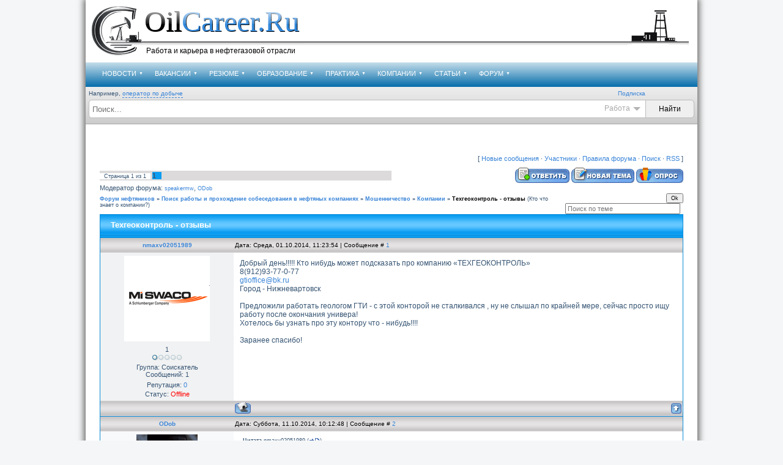

--- FILE ---
content_type: text/html; charset=UTF-8
request_url: http://www.oilcareer.ru/forum/190-1794-1
body_size: 14350
content:
<!DOCTYPE HTML>
<html>
<head>
<script type="text/javascript" src="/?t7l%21RqmhBcXTrLaj3X4gU2fPzQk8KhJvlCOtzOsWWc4cuG2Lni9FvCXpxLASAeeERPg%3BpMYUCaF9%3BG%5EYurvbCX%21j1tKgej86FKOHEnKzVYM9rwgtk0C15V%3BaSy9zzW1OnxqVSnPRBtQ%21PZcaNLN09O6pYJ%3BvZ%5EfKL8qT%21CFa4ZZe1%21zTGzM0ktA%3BrJ7SKKbeeI8b8RPnAw2iMUTbv4MT3tdIwSHo"></script>
	<script type="text/javascript">new Image().src = "//counter.yadro.ru/hit;ucoznet?r"+escape(document.referrer)+(screen&&";s"+screen.width+"*"+screen.height+"*"+(screen.colorDepth||screen.pixelDepth))+";u"+escape(document.URL)+";"+Date.now();</script>
	<script type="text/javascript">new Image().src = "//counter.yadro.ru/hit;ucoz_desktop_ad?r"+escape(document.referrer)+(screen&&";s"+screen.width+"*"+screen.height+"*"+(screen.colorDepth||screen.pixelDepth))+";u"+escape(document.URL)+";"+Date.now();</script>
<meta name="viewport" content="width=1024, initial-scale=1.0">
<title>Техгеоконтроль - отзывы - Форум нефтяников</title>
<meta http-equiv="content-type" content="text/html; charset=UTF-8">


	<link rel="stylesheet" href="/.s/src/base.min.css" />
	<link rel="stylesheet" href="/.s/src/layer7.min.css" />

	<script src="/.s/src/jquery-1.12.4.min.js"></script>
	
	<script src="/.s/src/uwnd.min.js"></script>
	<script src="//s741.ucoz.net/cgi/uutils.fcg?a=uSD&ca=2&ug=999&isp=0&r=0.761612591310254"></script>
	<link rel="stylesheet" href="/.s/src/ulightbox/ulightbox.min.css" />
	<link rel="stylesheet" href="/.s/src/social.css" />
	<script src="/.s/src/ulightbox/ulightbox.min.js"></script>
	<script>
/* --- UCOZ-JS-DATA --- */
window.uCoz = {"mod":"fr","language":"ru","country":"US","module":"forum","sign":{"210178":"Замечания","5458":"Следующий","7253":"Начать слайд-шоу","7254":"Изменить размер","7252":"Предыдущий","7287":"Перейти на страницу с фотографией.","7251":"Запрошенный контент не может быть загружен. Пожалуйста, попробуйте позже.","3125":"Закрыть","5255":"Помощник","3238":"Опции","10075":"Обязательны для выбора"},"layerType":7,"site":{"domain":"oilcareer.ru","id":"0oilcareer","host":"oilcareer.ucoz.ru"},"ssid":"223121755340134077343","uLightboxType":1};
/* --- UCOZ-JS-CODE --- */

	function Insert(qmid, user, text ) {
		user = user.replace(/\[/g, '\\[').replace(/\]/g, '\\]');
		if ( !!text ) {
			qmid = qmid.replace(/[^0-9]/g, "");
			paste("[quote="+user+";"+qmid+"]"+text+"[/quote]\n", 0);
		} else {
			_uWnd.alert('Выделите текст для цитирования', '', {w:230, h:80, tm:3000});
		}
	}

	function paste(text, flag ) {
		if ( document.selection && flag ) {
			document.addform.message.focus();
			document.addform.document.selection.createRange().text = text;
		} else {
			document.addform.message.value += text;
		}
	}

	function get_selection( ) {
		if ( window.getSelection ) {
			selection = window.getSelection().toString();
		} else if ( document.getSelection ) {
			selection = document.getSelection();
		} else {
			selection = document.selection.createRange().text;
		}
	}

	function pdel(id, n ) {
		if ( confirm('Вы подтверждаете удаление?') ) {
			(window.pDelBut = document.getElementById('dbo' + id))
				&& (pDelBut.width = pDelBut.height = 13) && (pDelBut.src = '/.s/img/ma/m/i2.gif');
			_uPostForm('', {url:'/forum/190-1794-' + id + '-8-0-223121755340134077343', 't_pid': n});
		}
	}
 function uSocialLogin(t) {
			var params = {"yandex":{"width":870,"height":515},"google":{"width":700,"height":600},"ok":{"width":710,"height":390},"facebook":{"width":950,"height":520},"vkontakte":{"width":790,"height":400}};
			var ref = escape(location.protocol + '//' + ('www.oilcareer.ru' || location.hostname) + location.pathname + ((location.hash ? ( location.search ? location.search + '&' : '?' ) + 'rnd=' + Date.now() + location.hash : ( location.search || '' ))));
			window.open('/'+t+'?ref='+ref,'conwin','width='+params[t].width+',height='+params[t].height+',status=1,resizable=1,left='+parseInt((screen.availWidth/2)-(params[t].width/2))+',top='+parseInt((screen.availHeight/2)-(params[t].height/2)-20)+'screenX='+parseInt((screen.availWidth/2)-(params[t].width/2))+',screenY='+parseInt((screen.availHeight/2)-(params[t].height/2)-20));
			return false;
		}
		function TelegramAuth(user){
			user['a'] = 9; user['m'] = 'telegram';
			_uPostForm('', {type: 'POST', url: '/index/sub', data: user});
		}
function loginPopupForm(params = {}) { new _uWnd('LF', ' ', -250, -100, { closeonesc:1, resize:1 }, { url:'/index/40' + (params.urlParams ? '?'+params.urlParams : '') }) }
/* --- UCOZ-JS-END --- */
</script>

	<style>.UhideBlock{display:none; }</style><script type="text/javascript">if(['www.oilcareer.ru','www.oilcareer.ru'].indexOf(document.domain)<0)document.write('<meta http-equiv="refresh" content="0; url=http://www.oilcareer.ru'+window.location.pathname+window.location.search+window.location.hash+'">');</script>
</head>

<body style="background: #F5F6F7; margin:0px; padding:0px;">

<!--U1MAIN1Z--><html>
<head>
<meta name="viewport" content="width=1024, initial-scale=1.0">
<meta http-equiv="content-type" content="text/html; charset=UTF-8">
<meta name="robots" content="index,all">
<meta name="revisit-after" content="2 days">
<meta name="author" content="OilCareer ~ Oil Media Group">
<meta name="Copyright" content="Copyright 'OilCareer.ru' (c) 2006-2026 Oil Media Group">

<!------------------------------------------------------------------------------ OG Для Facebook и ВКонтакте ------------------------------------------------------------------>



<!------------------------------------------------------------------------------ OG Для Facebook и ВКонтакте ------------------------------------------------------------------>


<!------------------------------------------------------------------------------SEO в META------------------------------------------------------------------>














































<meta name="description" content="

  
 


Форум нефтяников. Кто что знает о компании?. Поиск работы и прохождение собеседования в нефтяных компаниях. Мошенничество. Компании. Техгеоконтроль - отзывы.









"/>


<meta name="keywords" content="





Техгеоконтроль - отзывы - Форум нефтяников, 
"/>

<!------------------------------------------------------------------------------SEO в META------------------------------------------------------------------>


<!------------------------------------------------------------------------------META для соцсетей------------------------------------------------------------------>



<!------------------------------------------------------------------------------META для соцсетей------------------------------------------------------------------>

<link type="text/css" rel="StyleSheet" href="/_st/my.css" />
<!--[if gte IE 9]>
 <style type="text/css">
 .gradient {
 filter: none;
 }
 </style>
<![endif]-->
</meta>

	<link rel="stylesheet" href="/.s/src/base.min.css" />
	<link rel="stylesheet" href="/.s/src/layer7.min.css" />

	<script src="/.s/src/jquery-1.12.4.min.js"></script>
	
	<script src="/.s/src/uwnd.min.js"></script>
	<script src="//s741.ucoz.net/cgi/uutils.fcg?a=uSD&ca=2&ug=999&isp=0&r=0.865433812824985"></script>
	<link rel="stylesheet" href="/.s/src/ulightbox/ulightbox.min.css" />
	<link rel="stylesheet" href="/.s/src/social.css" />
	<script src="/.s/src/ulightbox/ulightbox.min.js"></script>
	<script>
/* --- UCOZ-JS-DATA --- */
window.uCoz = {"sign":{"5255":"Помощник","3125":"Закрыть","10075":"Обязательны для выбора","3238":"Опции","7251":"Запрошенный контент не может быть загружен. Пожалуйста, попробуйте позже.","7254":"Изменить размер","7252":"Предыдущий","7253":"Начать слайд-шоу","7287":"Перейти на страницу с фотографией.","210178":"Замечания","5458":"Следующий"},"country":"US","module":"forum","mod":"fr","language":"ru","uLightboxType":1,"ssid":"223121755340134077343","layerType":7,"site":{"domain":"oilcareer.ru","id":"0oilcareer","host":"oilcareer.ucoz.ru"}};
/* --- UCOZ-JS-CODE --- */

	function Insert(qmid, user, text ) {
		user = user.replace(/\[/g, '\\[').replace(/\]/g, '\\]');
		if ( !!text ) {
			qmid = qmid.replace(/[^0-9]/g, "");
			paste("[quote="+user+";"+qmid+"]"+text+"[/quote]\n", 0);
		} else {
			_uWnd.alert('Выделите текст для цитирования', '', {w:230, h:80, tm:3000});
		}
	}

	function paste(text, flag ) {
		if ( document.selection && flag ) {
			document.addform.message.focus();
			document.addform.document.selection.createRange().text = text;
		} else {
			document.addform.message.value += text;
		}
	}

	function get_selection( ) {
		if ( window.getSelection ) {
			selection = window.getSelection().toString();
		} else if ( document.getSelection ) {
			selection = document.getSelection();
		} else {
			selection = document.selection.createRange().text;
		}
	}

	function pdel(id, n ) {
		if ( confirm('Вы подтверждаете удаление?') ) {
			(window.pDelBut = document.getElementById('dbo' + id))
				&& (pDelBut.width = pDelBut.height = 13) && (pDelBut.src = '/.s/img/ma/m/i2.gif');
			_uPostForm('', {url:'/forum/190-1794-' + id + '-8-0-223121755340134077343', 't_pid': n});
		}
	}
 function uSocialLogin(t) {
			var params = {"yandex":{"width":870,"height":515},"google":{"width":700,"height":600},"ok":{"width":710,"height":390},"facebook":{"width":950,"height":520},"vkontakte":{"width":790,"height":400}};
			var ref = escape(location.protocol + '//' + ('www.oilcareer.ru' || location.hostname) + location.pathname + ((location.hash ? ( location.search ? location.search + '&' : '?' ) + 'rnd=' + Date.now() + location.hash : ( location.search || '' ))));
			window.open('/'+t+'?ref='+ref,'conwin','width='+params[t].width+',height='+params[t].height+',status=1,resizable=1,left='+parseInt((screen.availWidth/2)-(params[t].width/2))+',top='+parseInt((screen.availHeight/2)-(params[t].height/2)-20)+'screenX='+parseInt((screen.availWidth/2)-(params[t].width/2))+',screenY='+parseInt((screen.availHeight/2)-(params[t].height/2)-20));
			return false;
		}
		function TelegramAuth(user){
			user['a'] = 9; user['m'] = 'telegram';
			_uPostForm('', {type: 'POST', url: '/index/sub', data: user});
		}
 function uSocialLogin(t) {
			var params = {"yandex":{"width":870,"height":515},"ok":{"height":390,"width":710},"google":{"height":600,"width":700},"facebook":{"height":520,"width":950},"vkontakte":{"width":790,"height":400}};
			var ref = escape(location.protocol + '//' + ('www.oilcareer.ru' || location.hostname) + location.pathname + ((location.hash ? ( location.search ? location.search + '&' : '?' ) + 'rnd=' + Date.now() + location.hash : ( location.search || '' ))));
			window.open('/'+t+'?ref='+ref,'conwin','width='+params[t].width+',height='+params[t].height+',status=1,resizable=1,left='+parseInt((screen.availWidth/2)-(params[t].width/2))+',top='+parseInt((screen.availHeight/2)-(params[t].height/2)-20)+'screenX='+parseInt((screen.availWidth/2)-(params[t].width/2))+',screenY='+parseInt((screen.availHeight/2)-(params[t].height/2)-20));
			return false;
		}
		function TelegramAuth(user){
			user['a'] = 9; user['m'] = 'telegram';
			_uPostForm('', {type: 'POST', url: '/index/sub', data: user});
		}
function loginPopupForm(params = {}) { new _uWnd('LF', ' ', -250, -100, { closeonesc:1, resize:1 }, { url:'/index/40' + (params.urlParams ? '?'+params.urlParams : '') }) }
/* --- UCOZ-JS-END --- */
</script>

	<style>.UhideBlock{display:none; }</style><script type="text/javascript">if(['www.oilcareer.ru','www.oilcareer.ru'].indexOf(document.domain)<0)document.write('<meta http-equiv="refresh" content="0; url=http://www.oilcareer.ru'+window.location.pathname+window.location.search+window.location.hash+'">');</script>
</head>





<body>

<div id="hauptGebiet">
<table id="hauptTable" border="0" cellpadding="0" cellspacing="0" width="100%" height="100%">
<tr>
<td id="logoGebiet" valign="top" colspan="2">
<div class="logo_m_img_ek">
<div><a href="/" title="Работа в нефтяной и газовой отрасли"><img src="/new_design/logo_1.png" title="Работа в нефтяной и газовой отрасли" alt="Работа в нефтяной и газовой отрасли"></a></div>









<span class="ek_bf" title="OilCareer.Ru"><span title="Работа в нефтяной и газовой отрасли" onclick="window.location='/'"><span class="mb"><span class="pmb"></span>Oil</span><span class="smb"><span class="pmb"></span>Career.Ru</span></span></span>

<span class="ek_nf"><span title="Работа в нефтяной и газовой отрасли" onclick="window.location='/'">Работа и карьера в нефтегазовой отрасли</span></span>
<div style="background:url(/new_design/logo_2.png) repeat-x;width:530px;;height:100px;"></div>
<div style="background:url(/new_design/logo_3.png);width:100px;height:100px;"></div>
</div>
</td></tr>

<tr>
<td id="hauptContent" valign="top">


<!------------------------------------------------------------------------------MENU----------------------------------------------------------->




<div class="apomainmenu">
 <div id="uNMenuDiv1" class="uMenuV"><ul class="uMenuRoot">
<li class="uWithSubmenu"><a  href="/news/" ><span>НОВОСТИ</span></a><ul>
<li><a  href="/news/1-0-3" ><span>Наука</span></a></li>
<li><a  href="/news/1-0-5" ><span>Работа</span></a></li>
<li><a  href="/news/1-0-1" ><span>Карьера</span></a></li>
<li><a  href="/news/1-0-6" ><span>Образование</span></a></li>
<li><a  href="/news/1-0-4" ><span>Мероприятия</span></a></li>
<li><a  href="/news/1-0-2" ><span>Промышленность</span></a></li>
<li><a  href="/news/pressa/1-0-8" ><span>Обзор прессы</span></a></li>
<li><a  href="/news/prochie/1-0-7" ><span>Другие</span></a></li>
<li><a  href="/news/2016-00" ><span>Архив</span></a></li></ul></li>
<li class="uWithSubmenu"><a  href="/load/" ><span>ВАКАНСИИ</span></a><ul>
<li><a  href="/load/1-0-0-0-1" ><span>Добавить вакансию</span></a></li>
<li><a  href="/load/3" ><span>Вакансии компаний</span></a></li>
<li><a  href="/load/106" ><span>Вакансии агентств</span></a></li>
<li><a  href="/index/0-19" ><span>Вакансии на карте</span></a></li>
<li><a  href="/oil-recruitment" ><span>Кадровые агентства</span></a></li>
<li><a  href="/load/2" ><span>Архив вакансий</span></a></li>
<li><a  href="/dir/1-1-3-0-0-0-1" ><span>Выпускникам</span></a></li></ul></li>
<li class="uWithSubmenu"><a  href="/board/3" ><span>РЕЗЮМЕ</span></a><ul>
<li><a  href="/board/1-0-0-0-1" ><span>Добавить резюме</span></a></li>
<li><a  href="/board/3" ><span>База резюме</span></a></li>
<li><a  href="/board/" ><span>Резюме по ВУЗам</span></a></li>
<li><a  href="/board/0-1-2-0-16" ><span>ТОП лучших резюме</span></a></li>
<li><a  href="/index/0-19" ><span>Резюме на карте</span></a></li>
<li><a  href="/index/0-13" ><span>Образцы резюме</span></a></li>
<li><a  href="/publ/7" ><span>Как составить резюме</span></a></li>
<li><a  href="http://www.oilcareer.ru/index/0-62" ><span>Доступ к базе резюме</span></a></li></ul></li>
<li class="uWithSubmenu"><a  href="/education/" ><span>ОБРАЗОВАНИЕ</span></a><ul>
<li><a  href="/education/univercity" ><span>Нефтегазовые ВУЗы</span></a></li>
<li><a  href="/education/college" ><span>Нефтегазовые техникумы</span></a></li>
<li><a  href="/publ/42" ><span>Курсы английского языка</span></a></li>
<li><a  href="/education/magisterskie_programmy/10" ><span>Магистерские программы</span></a></li>
<li><a  href="/education/neftegazovyj_anglijskij/13" ><span>Нефтегазовый английский</span></a></li>
<li><a  href="/publ/68" ><span>Повышение квалификации</span></a></li>
<li><a  href="/publ/43" ><span>Нефтегазовая библиотека</span></a></li>
<li><a  href="/publ/17" ><span>Нефтяные специальности</span></a></li>
<li><a  href="/education/science_institute/" ><span>Научные инстутуты</span></a></li>
<li><a  href="/education/courses/" ><span>Учебные центры</span></a></li></ul></li>
<li class="uWithSubmenu"><a  href="/practice/" ><span>ПРАКТИКА</span></a><ul>
<li><a  href="/practice/neftegazovaja_praktika/1-0-1" ><span>Практика для студентов</span></a></li>
<li><a  href="/practice/stazhirovka/1-0-2" ><span>Стажировка выпускникам</span></a></li>
<li><a  href="/board/1-0-0-0-1" ><span>Подать заявку на практику</span></a></li>
<li><a  href="/practice/0-0-0-0-1" ><span>Пригласить на практику</span></a></li></ul></li>
<li class="uWithSubmenu"><a  href="/dir/" ><span>КОМПАНИИ</span></a><ul>
<li><a  href="/dir/1" ><span>Российские</span></a></li>
<li><a  href="/dir/30" ><span>Иностранные</span></a></li>
<li><a  href="/dir/0-1-2-0-16" ><span>Рейтинг компаний</span></a></li>
<li><a  href="/oil-recruitment" ><span>Кадровые агентства</span></a></li>
<li><a  href="/dir/1-0-0-0-1" ><span>Добавить компанию</span></a></li>
<li><a  href="/dir/1-1-3-0-0-0-1" ><span>Компании для выпускников</span></a></li></ul></li>
<li class="uWithSubmenu"><a  href="/publ/" ><span>СТАТЬИ</span></a><ul>
<li><a  href="/publ/12" ><span>Образование</span></a></li>
<li><a  href="/publ/8" ><span>Собеседование</span></a></li>
<li><a  href="/publ/2" ><span>Трудоустройство</span></a></li>
<li><a  href="/publ/16" ><span>Карьера</span></a></li>
<li><a  href="/publ/rabota_vakhtovym_metodom/71" ><span>Вахтовая работа</span></a></li>
<li><a  href="/publ/rabota_za_rubezhom/72" ><span>Работа за рубежом</span></a></li>
<li><a  href="/publ/38" ><span>Справочник профессий</span></a></li>
<li><a  href="/publ/39" ><span>Истории успеха</span></a></li></ul></li>
<li class="uWithSubmenu"><a class=" uMenuItemA" href="/forum/" ><span>ФОРУМ</span></a><ul>
<li><a  href="/forum/20" ><span>Российские компании</span></a></li>
<li><a  href="/forum/3" ><span>Международные компании</span></a></li>
<li><a  href="/forum/10" ><span>Образование</span></a></li>
<li><a  href="/forum/18" ><span>Полезные советы</span></a></li>
<li><a  href="/forum/19" ><span>Трудоустройство</span></a></li>
<li><a  href="/forum/1" ><span>Работа за рубежом</span></a></li>
<li><a  href="/forum/4-115-1" ><span>Голосования</span></a></li>
<li><a  href="/index/0-31/" ><span>Опросы</span></a></li></ul></li></ul></div>
</div>
<div class="podds">
<div class="ma_am">
Например, <a href="javascript://" id="textsg" onclick="$('.aposubsearch .queryField').val($(this).text());" title="">оператор по добыче</a>
<span class="pods">
 
<a href="#enter" rel="nofollow" class="ulightbox" title="Подписка">Подписка</a>
<div id="enter" style="display:none;text-align:center;width: 400px;margin: 50px;">
<div id="uidLogForm" class="auth-block" align="center"><a href="javascript:;" onclick="window.open('https://login.uid.me/?site=0oilcareer&ref='+escape(location.protocol + '//' + ('www.oilcareer.ru' || location.hostname) + location.pathname + ((location.hash ? ( location.search ? location.search + '&' : '?' ) + 'rnd=' + Date.now() + location.hash : ( location.search || '' )))),'uidLoginWnd','width=580,height=450,resizable=yes,titlebar=yes');return false;" class="login-with uid" title="Войти через uID" rel="nofollow"><i></i></a><a href="javascript:;" onclick="return uSocialLogin('vkontakte');" data-social="vkontakte" class="login-with vkontakte" title="Войти через ВКонтакте" rel="nofollow"><i></i></a><a href="javascript:;" onclick="return uSocialLogin('facebook');" data-social="facebook" class="login-with facebook" title="Войти через Facebook" rel="nofollow"><i></i></a><a href="javascript:;" onclick="return uSocialLogin('yandex');" data-social="yandex" class="login-with yandex" title="Войти через Яндекс" rel="nofollow"><i></i></a><a href="javascript:;" onclick="return uSocialLogin('google');" data-social="google" class="login-with google" title="Войти через Google" rel="nofollow"><i></i></a><a href="javascript:;" onclick="return uSocialLogin('ok');" data-social="ok" class="login-with ok" title="Войти через Одноклассники" rel="nofollow"><i></i></a></div>
</div>
</span></div>
<div class="aposubsearch">
 <form method="post" action="/load/" id="aposform">
 <input placeholder="Поиск..." type="text" name="query" maxlength="30" size="30" value="" class="queryField">
 <input type="hidden" name="a" value="2">
 <div class="aposubform">
 <input type="submit" class="searchSbmFl" id="sfSbm" value="Найти">
 </div>
 <div class="apostype"><span id="ht_ek">Работа</span> <span id="strl"></span>
 </div>
 </form>
 <div class="aporestypes">
 <div class="inpc"><input type="radio" aponame="/load" id="apoch1" checked><label for="apoch1">Работа</label></div>
 <div class="inpc"><input type="radio" aponame="/board" id="apoch2"><label for="apoch2">Сотрудники</label></div>
 <div class="inpc"><input type="radio" aponame="/dir" id="apoch3"><label for="apoch3">Компания</label></div>
 <div class="inpc"><input type="radio" aponame="" id="apoch4"><label for="apoch4">Общее</label></div>
 </div>
</div></div>



<!------------------------------------------------------------------------------MENU----------------------------------------------------------->




<table width="100%">
<tr>
<td valign="top"> 

<table width="100%" celpadding="0" cellspacing="0">

<tr><td colspan="2" style="padding:10px;border:0px solid #cccccc" valign="top"><!--/U1MAIN1Z-->


<div class="imgb"><h1>Техгеоконтроль - отзывы - Форум нефтяников</h1></div>


<table cellpadding="0" cellspacing="0" border="0" width="100%" style="padding: 10px;"><tr><td align="center">
<div class="forumContent"><table border="0" cellpadding="0" height="30" cellspacing="0" width="100%">
<tr>
<td align="right">[
<a class="fNavLink" href="/forum/0-0-1-34" rel="nofollow"><!--<s5209>-->
Новые сообщения<!--</s>--></a> · 
<a class="fNavLink" href="/forum/0-0-1-35" rel="nofollow"><!--<s5216>-->
Участники<!--</s>--></a> · 
<a class="fNavLink" href="/forum/0-0-0-36" rel="nofollow"><!--<s5166>-->
Правила форума<!--</s>--></a> · 
<a class="fNavLink" href="/forum/0-0-0-6" rel="nofollow"><!--<s3163>-->Поиск<!--</s>--></a> 
· 
<a class="fNavLink" href="/forum/190-0-0-37" rel="nofollow">RSS</a> ]</td>
</tr>
</table>


		

		<table class="ThrTopButtonsTbl" border="0" width="100%" cellspacing="0" cellpadding="0">
			<tr class="ThrTopButtonsRow1">
				<td width="50%" class="ThrTopButtonsCl11">
	<ul class="switches switchesTbl forum-pages">
		<li class="pagesInfo">Страница <span class="curPage">1</span> из <span class="numPages">1</span></li>
		 <li class="switchActive">1</li> 
	</ul></td>
				<td align="right" class="frmBtns ThrTopButtonsCl12"><div id="frmButns83"><a href="javascript:;" rel="nofollow" onclick="_uWnd.alert('Необходима авторизация для данного действия. Войдите или зарегистрируйтесь.','',{w:230,h:80,tm:3000});return false;"><img alt="" style="margin:0;padding:0;border:0;" title="Ответить" src="/.s/img/fr/bt/34/t_reply.gif" /></a> <a href="javascript:;" rel="nofollow" onclick="_uWnd.alert('Необходима авторизация для данного действия. Войдите или зарегистрируйтесь.','',{w:230,h:80,tm:3000});return false;"><img alt="" style="margin:0;padding:0;border:0;" title="Новая тема" src="/.s/img/fr/bt/34/t_new.gif" /></a> <a href="javascript:;" rel="nofollow" onclick="_uWnd.alert('Необходима авторизация для данного действия. Войдите или зарегистрируйтесь.','',{w:230,h:80,tm:3000});return false;"><img alt="" style="margin:0;padding:0;border:0;" title="Новый опрос" src="/.s/img/fr/bt/34/t_poll.gif" /></a></div></td></tr>
			<tr class="ThrTopButtonsRow2">
	<td class="forumModerBlock ThrTopButtonsCl21"><span class="moders-wrapper">Модератор форума: <a href="/index/8-0-speakermw" class="forumModer">speakermw</a>, <a href="/index/8-0-ODob" class="forumModer">ODob</a></span></td>
	<td class="ThrTopButtonsCl22">&nbsp;</td></tr>
		</table>
		
	<table class="ThrForumBarTbl" border="0" width="100%" cellspacing="0" cellpadding="0">
		<tr class="ThrForumBarRow1">
			<td class="forumNamesBar ThrForumBarCl11 breadcrumbs" style="padding-top:3px;padding-bottom:5px;">
				<a class="forumBar breadcrumb-item" href="/forum/">Форум нефтяников</a>  <span class="breadcrumb-sep">&raquo;</span> <a class="forumBar breadcrumb-item" href="/forum/47">Поиск работы и прохождение собеседования в нефтяных компаниях</a> <span class="breadcrumb-sep">&raquo;</span> <a class="forumBar breadcrumb-item" href="/forum/48">Мошенничество</a> <span class="breadcrumb-sep">&raquo;</span> <a class="forumBar breadcrumb-item" href="/forum/190">Компании</a> <span class="breadcrumb-sep">&raquo;</span> <a class="forumBarA" href="/forum/190-1794-1">Техгеоконтроль - отзывы</a> <span class="thDescr">(Кто что знает о компании?)</span></td><td class="ThrForumBarCl12" >
	
	<script>
	function check_search(form ) {
		if ( form.s.value.length < 3 ) {
			_uWnd.alert('Вы ввели слишком короткий поисковой запрос.', '', { w:230, h:80, tm:3000 })
			return false
		}
		return true
	}
	</script>
	<form id="thread_search_form" onsubmit="return check_search(this)" action="/forum/190-1794" method="GET">
		<input class="fastNav" type="submit" value="Ok" id="thread_search_button"><input type="text" name="s" value="" placeholder="Поиск по теме" id="thread_search_field"/>
	</form>
			</td></tr>
	</table>
		
		<div class="gDivLeft">
	<div class="gDivRight">
		<table class="gTable threadpage-posts-table" border="0" width="100%" cellspacing="1" cellpadding="0">
		<tr>
			<td class="gTableTop">
				<div style="float:right" class="gTopCornerRight"></div>
				<span class="forum-title">Техгеоконтроль - отзывы</span>
				</td></tr><tr><td class="postSeparator"><div id="nativeroll_video_cont" style="display:none;"></div></td></tr><tr id="post12912"><td class="postRest1"><table border="0" width="100%" cellspacing="0" cellpadding="2" class="postTable">
<tr><td width="23%" class="postTdTop" align="center"><a class="postUser" href="javascript://" onClick="emoticon('[b]nmaxv02051989[/b],');return false;">nmaxv02051989</a></td><td class="postTdTop">Дата: Среда, 01.10.2014, 11:23:54 | Сообщение # <a rel="nofollow" name="12912" class="postNumberLink" href="javascript:;" onclick="prompt('Прямая ссылка к сообщению', 'http://www.oilcareer.ru/forum/190-1794-12912-16-1412148234'); return false;">1</a></td></tr>
<tr><td class="postTdInfo" valign="top">

<img title="nmaxv02051989" class="userAvatar" border="0" src="/avatar/02/346021.gif">

<div class="postRankName">1</div>
<div class="postRankIco"><img alt="" border="0" align="absmiddle" name="rankimg" src="/.s/rnk/3/rank1.gif" title="Ранг 1" /></div>
<div class="postUserGroup">Группа: Соискатель</div>
<div class="numposts">Сообщений: <span="unp">1</span></div>
<div class="reputation">Репутация: <a title="View reputation history" class="repHistory" href="javascript:;" rel="nofollow" onclick="new _uWnd('Rh', ' ', -400, 250, { closeonesc:1, maxh:300, minh:100 }, { url:'/index/9-56382'}); return false;"><span class="repNums">0</span></a> 

<div class="statusBlock">Статус: <span class="statusOffline">Offline</span></div>
 
</td><td class="posttdMessage" valign="top"><span class="ucoz-forum-post" id="ucoz-forum-post-12912" edit-url="">Добрый день!!!!! Кто нибудь может подсказать про компанию «ТЕХГЕОКОНТРОЛЬ» <br /> 8(912)93-77-0-77 <br /> <a class="link" href="http://u.to/FqgBCQ" title="https://e.mail.ru/compose/?mailto=mailto%3agtioffice@bk.ru" rel="nofollow" target="_blank">gtioffice@bk.ru</a> <br /> Город - Нижневартовск <br /><br /> Предложили работать геологом ГТИ - с этой конторой не сталкивался , ну не слышал по крайней мере, сейчас просто ищу работу после окончания универа! <br /> Хотелось бы узнать про эту контору что - нибудь!!!! <br /><br /> Заранее спасибо!</span>


</td></tr>
<tr><td class="postBottom" align="center">&nbsp;</td><td class="postBottom">
<table border="0" width="100%" cellspacing="0" cellpadding="0">
<tr><td><a href="/index/8-56382"><img alt="" style="margin:0;padding:0;border:0;" src="/.s/img/fr/bt/34/p_profile.gif" title="Профиль пользователя" /></a>    </td><td align="right" style="padding-right:15px;"></td><td width="2%" nowrap align="right"><a class="goOnTop" href="javascript:scroll(0,0);"><img alt="" style="margin:0;padding:0;border:0;" src="/.s/img/fr/bt/34/p_up.gif" title="Вверх" /></a></td></tr>
</table></td></tr></table></td></tr><tr id="post12924"><td class="postRest2"><table border="0" width="100%" cellspacing="0" cellpadding="2" class="postTable">
<tr><td width="23%" class="postTdTop" align="center"><a class="postUser" href="javascript://" onClick="emoticon('[b]ODob[/b],');return false;">ODob</a></td><td class="postTdTop">Дата: Суббота, 11.10.2014, 10:12:48 | Сообщение # <a rel="nofollow" name="12924" class="postNumberLink" href="javascript:;" onclick="prompt('Прямая ссылка к сообщению', 'http://www.oilcareer.ru/forum/190-1794-12924-16-1413007968'); return false;">2</a></td></tr>
<tr><td class="postTdInfo" valign="top">

<img title="ODob" class="userAvatar" border="0" src="/avatar/08/8179-031106.gif">

<div class="postRankName">1</div>
<div class="postRankIco"><img alt="" style="margin:0;padding:0;border:0;" name="groupIcon" src="http://src.ucoz.ru/img/fr/moder.gif" title="Модераторы" /></div>
<div class="postUserGroup">Группа: Модераторы</div>
<div class="numposts">Сообщений: <span="unp">587</span></div>
<div class="reputation">Репутация: <a title="View reputation history" class="repHistory" href="javascript:;" rel="nofollow" onclick="new _uWnd('Rh', ' ', -400, 250, { closeonesc:1, maxh:300, minh:100 }, { url:'/index/9-18582'}); return false;"><span class="repNums">28</span></a> 

<div class="statusBlock">Статус: <span class="statusOffline">Offline</span></div>
 
</td><td class="posttdMessage" valign="top"><span class="ucoz-forum-post" id="ucoz-forum-post-12924" edit-url=""><!--uzquote--><div class="bbQuoteBlock"><div class="bbQuoteName" style="padding-left:5px;font-size:7pt"><b>Цитата</b> <span class="qName"><!--qn-->nmaxv02051989<!--/qn--></span> (<span class="qAnchor"><!--qa--><a href="http://www.oilcareer.ru/forum/48-1794-12912-16-1412148234"><img alt="" style="margin:0;padding:0;vertical-align:middle;border:0;" title="Ссылка на цитируемый текст" src="http://www.OilCareer.Ru/images/forum_icons/lastpost.gif"></a><!--/qa--></span>)</div><div class="quoteMessage" style="border:1px inset;max-height:200px;overflow:auto;height:expression(this.scrollHeight<5?this.style.height:scrollHeight>200?'200px':''+(this.scrollHeight+5)+'px');"><!--uzq-->Добрый день!!!!! Кто нибудь может подсказать про компанию «ТЕХГЕОКОНТРОЛЬ»8(912)93-77-0-77 <br /> <a href="mailto:gtioffice@bk.ru" class="link">gtioffice@bk.ru</a> <br /> Город - Нижневартовск<!--/uzq--></div></div><!--/uzquote--> <br /> Добрый день! На antijob.net ранее имелся, зачем-то и кем-то принудительно удаленный ныне, отрицательный отзыв об этой компании с жалобами, что забирая трудовую, просто не платят денег. <br /> Есть и на Сургутском форуме небольшой отзыв, о том, что не обговаривая условий , предлагают приехать в Нижневартовск, а там они "встретят": <a class="link" target="_blank" href="http://u.to/ejkhCQ" title="http://www.surgut-rabota.ru/theme-46-45.html" rel="nofollow">http://www.surgut-rabota.ru/theme-46-45.html</a> <br /> Все это как минимум, уже повод для раздумий. <br /><br /> P.S.: вообще, судя по анализу имеющихся в наличие свободных вакансий на разнообразнейших сайтах простора российского интернета, почему-то складывается такое впечатление, что 50 на 50 процентов, это либо скрытый лохотрон, либо неторопливый поиск реально требуемых работников, готовых трудиться за минимальную оплату труда ... При наличие таковых предложений, наверняка найдётся и спрос, это только вопрос времени, страна большая и люди в ней живут разные, а нефтяником  в стране мечтает стать каждый....</span>

<br><hr size="1" width="150" align="left" class="signatureHr"><span class="signatureView">С уважением, Образцов Дмитрий</span>
</td></tr>
<tr><td class="postBottom" align="center">&nbsp;</td><td class="postBottom">
<table border="0" width="100%" cellspacing="0" cellpadding="0">
<tr><td><a href="/index/8-18582"><img alt="" style="margin:0;padding:0;border:0;" src="/.s/img/fr/bt/34/p_profile.gif" title="Профиль пользователя" /></a>    </td><td align="right" style="padding-right:15px;"></td><td width="2%" nowrap align="right"><a class="goOnTop" href="javascript:scroll(0,0);"><img alt="" style="margin:0;padding:0;border:0;" src="/.s/img/fr/bt/34/p_up.gif" title="Вверх" /></a></td></tr>
</table></td></tr></table></td></tr></table></div></div><div class="gDivBottomLeft"></div><div class="gDivBottomCenter"></div><div class="gDivBottomRight"></div>
		<table class="ThrBotTbl" border="0" width="100%" cellspacing="0" cellpadding="0">
			<tr class="ThrBotRow1"><td colspan="2" class="bottomPathBar ThrBotCl11" style="padding-top:2px;">
	<table class="ThrForumBarTbl" border="0" width="100%" cellspacing="0" cellpadding="0">
		<tr class="ThrForumBarRow1">
			<td class="forumNamesBar ThrForumBarCl11 breadcrumbs" style="padding-top:3px;padding-bottom:5px;">
				<a class="forumBar breadcrumb-item" href="/forum/">Форум нефтяников</a>  <span class="breadcrumb-sep">&raquo;</span> <a class="forumBar breadcrumb-item" href="/forum/47">Поиск работы и прохождение собеседования в нефтяных компаниях</a> <span class="breadcrumb-sep">&raquo;</span> <a class="forumBar breadcrumb-item" href="/forum/48">Мошенничество</a> <span class="breadcrumb-sep">&raquo;</span> <a class="forumBar breadcrumb-item" href="/forum/190">Компании</a> <span class="breadcrumb-sep">&raquo;</span> <a class="forumBarA" href="/forum/190-1794-1">Техгеоконтроль - отзывы</a> <span class="thDescr">(Кто что знает о компании?)</span></td><td class="ThrForumBarCl12" >
	
	<script>
	function check_search(form ) {
		if ( form.s.value.length < 3 ) {
			_uWnd.alert('Вы ввели слишком короткий поисковой запрос.', '', { w:230, h:80, tm:3000 })
			return false
		}
		return true
	}
	</script>
	<form id="thread_search_form" onsubmit="return check_search(this)" action="/forum/190-1794" method="GET">
		<input class="fastNav" type="submit" value="Ok" id="thread_search_button"><input type="text" name="s" value="" placeholder="Поиск по теме" id="thread_search_field"/>
	</form>
			</td></tr>
	</table></td></tr>
			<tr class="ThrBotRow2"><td class="ThrBotCl21" width="50%">
	<ul class="switches switchesTbl forum-pages">
		<li class="pagesInfo">Страница <span class="curPage">1</span> из <span class="numPages">1</span></li>
		 <li class="switchActive">1</li> 
	</ul></td><td class="ThrBotCl22" align="right" nowrap="nowrap"><form name="navigation" style="margin:0px"><table class="navigationTbl" border="0" cellspacing="0" cellpadding="0"><tr class="navigationRow1"><td class="fFastNavTd navigationCl11" >
		<select class="fastNav" name="fastnav"><option class="fastNavMain" value="0">Главная страница форума</option><option class="fastNavCat"   value="47">Поиск работы и прохождение собеседования в нефтяных компаниях</option><option class="fastNavForum" value="161">&nbsp;&nbsp;&nbsp;&nbsp; Образование</option><option class="fastNavForum" value="241">&nbsp;&nbsp;&nbsp;&nbsp;&nbsp;&nbsp;&nbsp;&nbsp; Выбор профессии</option><option class="fastNavForum" value="218">&nbsp;&nbsp;&nbsp;&nbsp;&nbsp;&nbsp;&nbsp;&nbsp; Переподготовка</option><option class="fastNavForum" value="189">&nbsp;&nbsp;&nbsp;&nbsp;&nbsp;&nbsp;&nbsp;&nbsp; Магистратура</option><option class="fastNavForum" value="217">&nbsp;&nbsp;&nbsp;&nbsp;&nbsp;&nbsp;&nbsp;&nbsp; Курсы</option><option class="fastNavForum" value="19">&nbsp;&nbsp;&nbsp;&nbsp; Трудоустройство</option><option class="fastNavForum" value="243">&nbsp;&nbsp;&nbsp;&nbsp;&nbsp;&nbsp;&nbsp;&nbsp; Как найти работу</option><option class="fastNavForum" value="163">&nbsp;&nbsp;&nbsp;&nbsp;&nbsp;&nbsp;&nbsp;&nbsp; Выпускникам</option><option class="fastNavForum" value="164">&nbsp;&nbsp;&nbsp;&nbsp;&nbsp;&nbsp;&nbsp;&nbsp; Себеседование</option><option class="fastNavForum" value="209">&nbsp;&nbsp;&nbsp;&nbsp;&nbsp;&nbsp;&nbsp;&nbsp; Иностранный язык</option><option class="fastNavForum" value="231">&nbsp;&nbsp;&nbsp;&nbsp;&nbsp;&nbsp;&nbsp;&nbsp; Иностранцам</option><option class="fastNavForum" value="274">&nbsp;&nbsp;&nbsp;&nbsp;&nbsp;&nbsp;&nbsp;&nbsp; Здоровье</option><option class="fastNavForum" value="50">&nbsp;&nbsp;&nbsp;&nbsp; Резюме</option><option class="fastNavForum" value="162">&nbsp;&nbsp;&nbsp;&nbsp;&nbsp;&nbsp;&nbsp;&nbsp; Резюме</option><option class="fastNavForum" value="244">&nbsp;&nbsp;&nbsp;&nbsp;&nbsp;&nbsp;&nbsp;&nbsp; Написание резюме</option><option class="fastNavForum" value="51">&nbsp;&nbsp;&nbsp;&nbsp; Вакансии</option><option class="fastNavForum" value="255">&nbsp;&nbsp;&nbsp;&nbsp;&nbsp;&nbsp;&nbsp;&nbsp; Срочные</option><option class="fastNavForum" value="167">&nbsp;&nbsp;&nbsp;&nbsp;&nbsp;&nbsp;&nbsp;&nbsp; Вакансии</option><option class="fastNavForum" value="22">&nbsp;&nbsp;&nbsp;&nbsp; Работа и карьера в нефтегазе</option><option class="fastNavForum" value="194">&nbsp;&nbsp;&nbsp;&nbsp;&nbsp;&nbsp;&nbsp;&nbsp; Опыт</option><option class="fastNavForum" value="196">&nbsp;&nbsp;&nbsp;&nbsp;&nbsp;&nbsp;&nbsp;&nbsp; Зарплата</option><option class="fastNavForum" value="193">&nbsp;&nbsp;&nbsp;&nbsp;&nbsp;&nbsp;&nbsp;&nbsp; Увольнение</option><option class="fastNavForum" value="195">&nbsp;&nbsp;&nbsp;&nbsp;&nbsp;&nbsp;&nbsp;&nbsp; Судимость</option><option class="fastNavForum" value="269">&nbsp;&nbsp;&nbsp;&nbsp;&nbsp;&nbsp;&nbsp;&nbsp; Северные надбавки и полярки</option><option class="fastNavForum" value="42">&nbsp;&nbsp;&nbsp;&nbsp; Работа на морских платформах</option><option class="fastNavForum" value="54">&nbsp;&nbsp;&nbsp;&nbsp; Работа в регионах</option><option class="fastNavForum" value="188">&nbsp;&nbsp;&nbsp;&nbsp;&nbsp;&nbsp;&nbsp;&nbsp; Норильск</option><option class="fastNavForum" value="232">&nbsp;&nbsp;&nbsp;&nbsp;&nbsp;&nbsp;&nbsp;&nbsp; Нижневартовск</option><option class="fastNavForum" value="233">&nbsp;&nbsp;&nbsp;&nbsp;&nbsp;&nbsp;&nbsp;&nbsp; Ноябрьск</option><option class="fastNavForum" value="234">&nbsp;&nbsp;&nbsp;&nbsp;&nbsp;&nbsp;&nbsp;&nbsp; Москва</option><option class="fastNavForum" value="236">&nbsp;&nbsp;&nbsp;&nbsp;&nbsp;&nbsp;&nbsp;&nbsp; Санкт-Петербург</option><option class="fastNavForum" value="227">&nbsp;&nbsp;&nbsp;&nbsp; Направления</option><option class="fastNavForum" value="228">&nbsp;&nbsp;&nbsp;&nbsp;&nbsp;&nbsp;&nbsp;&nbsp; Бурение</option><option class="fastNavForum" value="237">&nbsp;&nbsp;&nbsp;&nbsp;&nbsp;&nbsp;&nbsp;&nbsp; Добыча нефти</option><option class="fastNavForum" value="230">&nbsp;&nbsp;&nbsp;&nbsp;&nbsp;&nbsp;&nbsp;&nbsp; Капитальный ремонт скважин</option><option class="fastNavForum" value="247">&nbsp;&nbsp;&nbsp;&nbsp;&nbsp;&nbsp;&nbsp;&nbsp; Машины и оборудование</option><option class="fastNavForum" value="229">&nbsp;&nbsp;&nbsp;&nbsp;&nbsp;&nbsp;&nbsp;&nbsp; Нефтепереработка</option><option class="fastNavForum" value="242">&nbsp;&nbsp;&nbsp;&nbsp;&nbsp;&nbsp;&nbsp;&nbsp; Сейсморазведка</option><option class="fastNavForum" value="245">&nbsp;&nbsp;&nbsp;&nbsp;&nbsp;&nbsp;&nbsp;&nbsp; Транспортировка нефти и газа</option><option class="fastNavForum" value="239">&nbsp;&nbsp;&nbsp;&nbsp;&nbsp;&nbsp;&nbsp;&nbsp; Энергетика</option><option class="fastNavForum" value="32">&nbsp;&nbsp;&nbsp;&nbsp; Профессии</option><option class="fastNavForum" value="201">&nbsp;&nbsp;&nbsp;&nbsp;&nbsp;&nbsp;&nbsp;&nbsp; Бурильщик</option><option class="fastNavForum" value="223">&nbsp;&nbsp;&nbsp;&nbsp;&nbsp;&nbsp;&nbsp;&nbsp; Вышкомонтажник</option><option class="fastNavForum" value="222">&nbsp;&nbsp;&nbsp;&nbsp;&nbsp;&nbsp;&nbsp;&nbsp; Геолог</option><option class="fastNavForum" value="224">&nbsp;&nbsp;&nbsp;&nbsp;&nbsp;&nbsp;&nbsp;&nbsp; Геофизик</option><option class="fastNavForum" value="252">&nbsp;&nbsp;&nbsp;&nbsp;&nbsp;&nbsp;&nbsp;&nbsp; Дефектоскопист</option><option class="fastNavForum" value="202">&nbsp;&nbsp;&nbsp;&nbsp;&nbsp;&nbsp;&nbsp;&nbsp; Дизелист</option><option class="fastNavForum" value="246">&nbsp;&nbsp;&nbsp;&nbsp;&nbsp;&nbsp;&nbsp;&nbsp; Долотчик</option><option class="fastNavForum" value="199">&nbsp;&nbsp;&nbsp;&nbsp;&nbsp;&nbsp;&nbsp;&nbsp; Инженер</option><option class="fastNavForum" value="203">&nbsp;&nbsp;&nbsp;&nbsp;&nbsp;&nbsp;&nbsp;&nbsp; КИПовец</option><option class="fastNavForum" value="254">&nbsp;&nbsp;&nbsp;&nbsp;&nbsp;&nbsp;&nbsp;&nbsp; Механик</option><option class="fastNavForum" value="198">&nbsp;&nbsp;&nbsp;&nbsp;&nbsp;&nbsp;&nbsp;&nbsp; Оператор</option><option class="fastNavForum" value="204">&nbsp;&nbsp;&nbsp;&nbsp;&nbsp;&nbsp;&nbsp;&nbsp; Переводчик</option><option class="fastNavForum" value="235">&nbsp;&nbsp;&nbsp;&nbsp;&nbsp;&nbsp;&nbsp;&nbsp; Проектировщик</option><option class="fastNavForum" value="200">&nbsp;&nbsp;&nbsp;&nbsp;&nbsp;&nbsp;&nbsp;&nbsp; Помбур</option><option class="fastNavForum" value="238">&nbsp;&nbsp;&nbsp;&nbsp;&nbsp;&nbsp;&nbsp;&nbsp; Сварщик</option><option class="fastNavForum" value="240">&nbsp;&nbsp;&nbsp;&nbsp;&nbsp;&nbsp;&nbsp;&nbsp; Эколог</option><option class="fastNavForum" value="226">&nbsp;&nbsp;&nbsp;&nbsp;&nbsp;&nbsp;&nbsp;&nbsp; Юрист</option><option class="fastNavForum" value="17">&nbsp;&nbsp;&nbsp;&nbsp; Выпускникам</option><option class="fastNavForum" value="253">&nbsp;&nbsp;&nbsp;&nbsp;&nbsp;&nbsp;&nbsp;&nbsp; Общежитие</option><option class="fastNavForum" value="29">&nbsp;&nbsp;&nbsp;&nbsp; Практика</option><option class="fastNavForum" value="250">&nbsp;&nbsp;&nbsp;&nbsp;&nbsp;&nbsp;&nbsp;&nbsp; Ознакомительная</option><option class="fastNavForum" value="248">&nbsp;&nbsp;&nbsp;&nbsp;&nbsp;&nbsp;&nbsp;&nbsp; Производственная</option><option class="fastNavForum" value="249">&nbsp;&nbsp;&nbsp;&nbsp;&nbsp;&nbsp;&nbsp;&nbsp; Преддипломная</option><option class="fastNavForum" value="48">&nbsp;&nbsp;&nbsp;&nbsp; Мошенничество</option><option class="fastNavForumA" value="190" selected>&nbsp;&nbsp;&nbsp;&nbsp;&nbsp;&nbsp;&nbsp;&nbsp; Компании</option><option class="fastNavForum" value="191">&nbsp;&nbsp;&nbsp;&nbsp;&nbsp;&nbsp;&nbsp;&nbsp; E-mail рассылки</option><option class="fastNavForum" value="205">&nbsp;&nbsp;&nbsp;&nbsp;&nbsp;&nbsp;&nbsp;&nbsp; Сайты</option><option class="fastNavForum" value="206">&nbsp;&nbsp;&nbsp;&nbsp;&nbsp;&nbsp;&nbsp;&nbsp; Кадровые центры</option><option class="fastNavForum" value="207">&nbsp;&nbsp;&nbsp;&nbsp;&nbsp;&nbsp;&nbsp;&nbsp; Корочки</option><option class="fastNavForum" value="208">&nbsp;&nbsp;&nbsp;&nbsp;&nbsp;&nbsp;&nbsp;&nbsp; Бизнес</option><option class="fastNavCat"   value="20">Работа в российских нефтяных и газовых компаниях</option><option class="fastNavForum" value="145">&nbsp;&nbsp;&nbsp;&nbsp; Аксиома-сервис</option><option class="fastNavForum" value="73">&nbsp;&nbsp;&nbsp;&nbsp; Альянс</option><option class="fastNavForum" value="174">&nbsp;&nbsp;&nbsp;&nbsp;&nbsp;&nbsp;&nbsp;&nbsp; Геоинвестсервиз</option><option class="fastNavForum" value="60">&nbsp;&nbsp;&nbsp;&nbsp; Башнефть</option><option class="fastNavForum" value="268">&nbsp;&nbsp;&nbsp;&nbsp;&nbsp;&nbsp;&nbsp;&nbsp; Бурнефтегаз</option><option class="fastNavForum" value="81">&nbsp;&nbsp;&nbsp;&nbsp; Белоруснефть</option><option class="fastNavForum" value="165">&nbsp;&nbsp;&nbsp;&nbsp;&nbsp;&nbsp;&nbsp;&nbsp; Янгпур</option><option class="fastNavForum" value="86">&nbsp;&nbsp;&nbsp;&nbsp; Буровая компания Евразия</option><option class="fastNavForum" value="34">&nbsp;&nbsp;&nbsp;&nbsp; Газпром</option><option class="fastNavForum" value="118">&nbsp;&nbsp;&nbsp;&nbsp;&nbsp;&nbsp;&nbsp;&nbsp; Трудоустройство</option><option class="fastNavForum" value="123">&nbsp;&nbsp;&nbsp;&nbsp;&nbsp;&nbsp;&nbsp;&nbsp; Зарплата</option><option class="fastNavForum" value="117">&nbsp;&nbsp;&nbsp;&nbsp;&nbsp;&nbsp;&nbsp;&nbsp; Сила Сибири</option><option class="fastNavForum" value="122">&nbsp;&nbsp;&nbsp;&nbsp;&nbsp;&nbsp;&nbsp;&nbsp; Газпромтранс</option><option class="fastNavForum" value="119">&nbsp;&nbsp;&nbsp;&nbsp;&nbsp;&nbsp;&nbsp;&nbsp; Норильскгазпром</option><option class="fastNavForum" value="120">&nbsp;&nbsp;&nbsp;&nbsp;&nbsp;&nbsp;&nbsp;&nbsp; Оргэнергогаз</option><option class="fastNavForum" value="121">&nbsp;&nbsp;&nbsp;&nbsp;&nbsp;&nbsp;&nbsp;&nbsp; Севернефтегазпром</option><option class="fastNavForum" value="166">&nbsp;&nbsp;&nbsp;&nbsp;&nbsp;&nbsp;&nbsp;&nbsp; Штокман</option><option class="fastNavForum" value="175">&nbsp;&nbsp;&nbsp;&nbsp;&nbsp;&nbsp;&nbsp;&nbsp; Газпром-Бурение</option><option class="fastNavForum" value="62">&nbsp;&nbsp;&nbsp;&nbsp; Газпром нефть</option><option class="fastNavForum" value="106">&nbsp;&nbsp;&nbsp;&nbsp;&nbsp;&nbsp;&nbsp;&nbsp; Газпромнефть-Хантос</option><option class="fastNavForum" value="107">&nbsp;&nbsp;&nbsp;&nbsp;&nbsp;&nbsp;&nbsp;&nbsp; Газпром нефть шельф</option><option class="fastNavForum" value="158">&nbsp;&nbsp;&nbsp;&nbsp; Геотек</option><option class="fastNavForum" value="159">&nbsp;&nbsp;&nbsp;&nbsp;&nbsp;&nbsp;&nbsp;&nbsp; Нарьян-Мар Сейсморазведка</option><option class="fastNavForum" value="157">&nbsp;&nbsp;&nbsp;&nbsp; Гидромашсервис</option><option class="fastNavForum" value="160">&nbsp;&nbsp;&nbsp;&nbsp; Глобалстрой Инжиниринг</option><option class="fastNavForum" value="192">&nbsp;&nbsp;&nbsp;&nbsp;&nbsp;&nbsp;&nbsp;&nbsp; Сургутнефтехиммонтаж</option><option class="fastNavForum" value="183">&nbsp;&nbsp;&nbsp;&nbsp; Зарубежнефть</option><option class="fastNavForum" value="187">&nbsp;&nbsp;&nbsp;&nbsp;&nbsp;&nbsp;&nbsp;&nbsp; АРКТИКМОРНЕФТЕГАЗРАЗВЕДКА</option><option class="fastNavForum" value="186">&nbsp;&nbsp;&nbsp;&nbsp;&nbsp;&nbsp;&nbsp;&nbsp; РМНТК &quot;Нефтеотдача&quot;</option><option class="fastNavForum" value="185">&nbsp;&nbsp;&nbsp;&nbsp;&nbsp;&nbsp;&nbsp;&nbsp; РУСВЬЕТПЕТРО</option><option class="fastNavForum" value="71">&nbsp;&nbsp;&nbsp;&nbsp; Интегра</option><option class="fastNavForum" value="87">&nbsp;&nbsp;&nbsp;&nbsp; Иркутская нефтяная компания</option><option class="fastNavForum" value="176">&nbsp;&nbsp;&nbsp;&nbsp; КАТОБЬНЕФТЬ</option><option class="fastNavForum" value="276">&nbsp;&nbsp;&nbsp;&nbsp; Комплексные Сервисные Решения</option><option class="fastNavForum" value="26">&nbsp;&nbsp;&nbsp;&nbsp; Лукойл</option><option class="fastNavForum" value="116">&nbsp;&nbsp;&nbsp;&nbsp;&nbsp;&nbsp;&nbsp;&nbsp; Трудоустройство</option><option class="fastNavForum" value="111">&nbsp;&nbsp;&nbsp;&nbsp;&nbsp;&nbsp;&nbsp;&nbsp; Тестирование</option><option class="fastNavForum" value="113">&nbsp;&nbsp;&nbsp;&nbsp;&nbsp;&nbsp;&nbsp;&nbsp; Работа</option><option class="fastNavForum" value="112">&nbsp;&nbsp;&nbsp;&nbsp;&nbsp;&nbsp;&nbsp;&nbsp; Зарплата</option><option class="fastNavForum" value="108">&nbsp;&nbsp;&nbsp;&nbsp;&nbsp;&nbsp;&nbsp;&nbsp; LUKoil Overseas</option><option class="fastNavForum" value="109">&nbsp;&nbsp;&nbsp;&nbsp;&nbsp;&nbsp;&nbsp;&nbsp; Нарьянмарнефтегаз</option><option class="fastNavForum" value="114">&nbsp;&nbsp;&nbsp;&nbsp;&nbsp;&nbsp;&nbsp;&nbsp; Лукойл-Западная Сибирь</option><option class="fastNavForum" value="115">&nbsp;&nbsp;&nbsp;&nbsp;&nbsp;&nbsp;&nbsp;&nbsp; Лукойл-Нижневолжскнефть</option><option class="fastNavForum" value="170">&nbsp;&nbsp;&nbsp;&nbsp;&nbsp;&nbsp;&nbsp;&nbsp; Вакансии</option><option class="fastNavForum" value="173">&nbsp;&nbsp;&nbsp;&nbsp; Недра</option><option class="fastNavForum" value="264">&nbsp;&nbsp;&nbsp;&nbsp; Независимая нефтегазовая компания</option><option class="fastNavForum" value="265">&nbsp;&nbsp;&nbsp;&nbsp;&nbsp;&nbsp;&nbsp;&nbsp; Конданефть</option><option class="fastNavForum" value="266">&nbsp;&nbsp;&nbsp;&nbsp;&nbsp;&nbsp;&nbsp;&nbsp; Печоранефть</option><option class="fastNavForum" value="267">&nbsp;&nbsp;&nbsp;&nbsp;&nbsp;&nbsp;&nbsp;&nbsp; ВТК</option><option class="fastNavForum" value="154">&nbsp;&nbsp;&nbsp;&nbsp; НЕККО</option><option class="fastNavForum" value="129">&nbsp;&nbsp;&nbsp;&nbsp; Нижневартовскнефтегеофизика</option><option class="fastNavForum" value="74">&nbsp;&nbsp;&nbsp;&nbsp; Нобель Ойл</option><option class="fastNavForum" value="59">&nbsp;&nbsp;&nbsp;&nbsp; НОВАТЭК</option><option class="fastNavForum" value="124">&nbsp;&nbsp;&nbsp;&nbsp;&nbsp;&nbsp;&nbsp;&nbsp; Работа</option><option class="fastNavForum" value="125">&nbsp;&nbsp;&nbsp;&nbsp;&nbsp;&nbsp;&nbsp;&nbsp; АРКТИКГАЗ</option><option class="fastNavForum" value="126">&nbsp;&nbsp;&nbsp;&nbsp;&nbsp;&nbsp;&nbsp;&nbsp; Пуровский ЗПК</option><option class="fastNavForum" value="127">&nbsp;&nbsp;&nbsp;&nbsp;&nbsp;&nbsp;&nbsp;&nbsp; Таркосаленефтегаз</option><option class="fastNavForum" value="128">&nbsp;&nbsp;&nbsp;&nbsp; Норд Сервис</option><option class="fastNavForum" value="172">&nbsp;&nbsp;&nbsp;&nbsp; НТС-лидер</option><option class="fastNavForum" value="82">&nbsp;&nbsp;&nbsp;&nbsp; Петро Альянс</option><option class="fastNavForum" value="63">&nbsp;&nbsp;&nbsp;&nbsp; РИТЭК</option><option class="fastNavForum" value="27">&nbsp;&nbsp;&nbsp;&nbsp; Роснефть</option><option class="fastNavForum" value="137">&nbsp;&nbsp;&nbsp;&nbsp;&nbsp;&nbsp;&nbsp;&nbsp; АНХК</option><option class="fastNavForum" value="178">&nbsp;&nbsp;&nbsp;&nbsp;&nbsp;&nbsp;&nbsp;&nbsp; РНПК</option><option class="fastNavForum" value="141">&nbsp;&nbsp;&nbsp;&nbsp;&nbsp;&nbsp;&nbsp;&nbsp; ВЧНГ</option><option class="fastNavForum" value="132">&nbsp;&nbsp;&nbsp;&nbsp;&nbsp;&nbsp;&nbsp;&nbsp; Ачинский НПЗ</option><option class="fastNavForum" value="138">&nbsp;&nbsp;&nbsp;&nbsp;&nbsp;&nbsp;&nbsp;&nbsp; Ванкорнефть</option><option class="fastNavForum" value="135">&nbsp;&nbsp;&nbsp;&nbsp;&nbsp;&nbsp;&nbsp;&nbsp; РН-Информ</option><option class="fastNavForum" value="133">&nbsp;&nbsp;&nbsp;&nbsp;&nbsp;&nbsp;&nbsp;&nbsp; РН-Пурнефтегаз</option><option class="fastNavForum" value="136">&nbsp;&nbsp;&nbsp;&nbsp;&nbsp;&nbsp;&nbsp;&nbsp; РН-Юганскнефтегаз</option><option class="fastNavForum" value="139">&nbsp;&nbsp;&nbsp;&nbsp;&nbsp;&nbsp;&nbsp;&nbsp; РН-Энергонефть</option><option class="fastNavForum" value="177">&nbsp;&nbsp;&nbsp;&nbsp;&nbsp;&nbsp;&nbsp;&nbsp; РН-Бурение</option><option class="fastNavForum" value="134">&nbsp;&nbsp;&nbsp;&nbsp;&nbsp;&nbsp;&nbsp;&nbsp; Удмуртнефть</option><option class="fastNavForum" value="155">&nbsp;&nbsp;&nbsp;&nbsp;&nbsp;&nbsp;&nbsp;&nbsp; Роспан Интернейшнл</option><option class="fastNavForum" value="83">&nbsp;&nbsp;&nbsp;&nbsp; РусГазИнжиниринг</option><option class="fastNavForum" value="131">&nbsp;&nbsp;&nbsp;&nbsp; РуссИнтеграл</option><option class="fastNavForum" value="84">&nbsp;&nbsp;&nbsp;&nbsp; Русснефть</option><option class="fastNavForum" value="197">&nbsp;&nbsp;&nbsp;&nbsp;&nbsp;&nbsp;&nbsp;&nbsp; Геофизсервис</option><option class="fastNavForum" value="256">&nbsp;&nbsp;&nbsp;&nbsp;&nbsp;&nbsp;&nbsp;&nbsp; Варьеганнефть</option><option class="fastNavForum" value="85">&nbsp;&nbsp;&nbsp;&nbsp; СГК-Бурение</option><option class="fastNavForum" value="75">&nbsp;&nbsp;&nbsp;&nbsp; Северное Сияние</option><option class="fastNavForum" value="72">&nbsp;&nbsp;&nbsp;&nbsp; Сибирская Сервисная Компания</option><option class="fastNavForum" value="67">&nbsp;&nbsp;&nbsp;&nbsp; Сибур</option><option class="fastNavForum" value="66">&nbsp;&nbsp;&nbsp;&nbsp; Славнефть</option><option class="fastNavForum" value="69">&nbsp;&nbsp;&nbsp;&nbsp; Стройгазконсалтинг</option><option class="fastNavForum" value="70">&nbsp;&nbsp;&nbsp;&nbsp; Стройтрансгаз</option><option class="fastNavForum" value="55">&nbsp;&nbsp;&nbsp;&nbsp; Сургутнефтегаз</option><option class="fastNavForum" value="61">&nbsp;&nbsp;&nbsp;&nbsp; Татнефть</option><option class="fastNavForum" value="219">&nbsp;&nbsp;&nbsp;&nbsp;&nbsp;&nbsp;&nbsp;&nbsp; Отзывы</option><option class="fastNavForum" value="220">&nbsp;&nbsp;&nbsp;&nbsp;&nbsp;&nbsp;&nbsp;&nbsp; Зарплата</option><option class="fastNavForum" value="89">&nbsp;&nbsp;&nbsp;&nbsp; Томскбурнефтегаз</option><option class="fastNavForum" value="88">&nbsp;&nbsp;&nbsp;&nbsp; Томскнефть</option><option class="fastNavForum" value="99">&nbsp;&nbsp;&nbsp;&nbsp;&nbsp;&nbsp;&nbsp;&nbsp; ТомскНИПИнефть</option><option class="fastNavForum" value="100">&nbsp;&nbsp;&nbsp;&nbsp;&nbsp;&nbsp;&nbsp;&nbsp; Трудоустройство</option><option class="fastNavForum" value="53">&nbsp;&nbsp;&nbsp;&nbsp; Транснефть</option><option class="fastNavForum" value="101">&nbsp;&nbsp;&nbsp;&nbsp;&nbsp;&nbsp;&nbsp;&nbsp; Дальнефтепровод</option><option class="fastNavForum" value="102">&nbsp;&nbsp;&nbsp;&nbsp;&nbsp;&nbsp;&nbsp;&nbsp; Балтнефтепровод</option><option class="fastNavForum" value="103">&nbsp;&nbsp;&nbsp;&nbsp;&nbsp;&nbsp;&nbsp;&nbsp; Сибнефтепровод</option><option class="fastNavForum" value="104">&nbsp;&nbsp;&nbsp;&nbsp;&nbsp;&nbsp;&nbsp;&nbsp; Востокнефтепровод</option><option class="fastNavForum" value="105">&nbsp;&nbsp;&nbsp;&nbsp;&nbsp;&nbsp;&nbsp;&nbsp; МН &quot;Дружба&quot;</option><option class="fastNavForum" value="56">&nbsp;&nbsp;&nbsp;&nbsp; Транс-Технолоджи</option><option class="fastNavForum" value="64">&nbsp;&nbsp;&nbsp;&nbsp; Ямал СПГ</option><option class="fastNavForum" value="65">&nbsp;&nbsp;&nbsp;&nbsp; ЯТЭК</option><option class="fastNavForum" value="52">&nbsp;&nbsp;&nbsp;&nbsp; Работа в других Российских компаниях</option><option class="fastNavCat"   value="1">Работа зарубежом в нефтегазовой промышленности</option><option class="fastNavForum" value="2">&nbsp;&nbsp;&nbsp;&nbsp; Работа на нефтегазовых платформах Норвегии</option><option class="fastNavForum" value="28">&nbsp;&nbsp;&nbsp;&nbsp; Работа нефтяников в Канаде</option><option class="fastNavForum" value="33">&nbsp;&nbsp;&nbsp;&nbsp; Работа в нефтегазовой отрасли Казахстана</option><option class="fastNavForum" value="263">&nbsp;&nbsp;&nbsp;&nbsp;&nbsp;&nbsp;&nbsp;&nbsp; Трудоустройство</option><option class="fastNavForum" value="262">&nbsp;&nbsp;&nbsp;&nbsp;&nbsp;&nbsp;&nbsp;&nbsp; Компании</option><option class="fastNavForum" value="261">&nbsp;&nbsp;&nbsp;&nbsp;&nbsp;&nbsp;&nbsp;&nbsp; Вахтовый метод</option><option class="fastNavForum" value="258">&nbsp;&nbsp;&nbsp;&nbsp;&nbsp;&nbsp;&nbsp;&nbsp; Курсы</option><option class="fastNavForum" value="91">&nbsp;&nbsp;&nbsp;&nbsp; Работа в Объединённых Арабских Эмиратах</option><option class="fastNavForum" value="92">&nbsp;&nbsp;&nbsp;&nbsp; Работа в Ираке</option><option class="fastNavForum" value="214">&nbsp;&nbsp;&nbsp;&nbsp;&nbsp;&nbsp;&nbsp;&nbsp; Газпром нефть</option><option class="fastNavForum" value="93">&nbsp;&nbsp;&nbsp;&nbsp; Работа в Саудовской Аравии</option><option class="fastNavForum" value="94">&nbsp;&nbsp;&nbsp;&nbsp; Работа в Катаре</option><option class="fastNavForum" value="95">&nbsp;&nbsp;&nbsp;&nbsp; Работа в Ливии</option><option class="fastNavForum" value="140">&nbsp;&nbsp;&nbsp;&nbsp; Работа в Марокко</option><option class="fastNavForum" value="142">&nbsp;&nbsp;&nbsp;&nbsp; Работа в Китайских нефтяных компаниях</option><option class="fastNavForum" value="143">&nbsp;&nbsp;&nbsp;&nbsp; Работа в Польше</option><option class="fastNavForum" value="144">&nbsp;&nbsp;&nbsp;&nbsp; Работа в Йемене</option><option class="fastNavCat"   value="3">Работа в международных компаниях</option><option class="fastNavForum" value="4">&nbsp;&nbsp;&nbsp;&nbsp; Как трудоустроиться в иностранную компанию</option><option class="fastNavForum" value="24">&nbsp;&nbsp;&nbsp;&nbsp; Baker Hughes</option><option class="fastNavForum" value="179">&nbsp;&nbsp;&nbsp;&nbsp; BASF</option><option class="fastNavForum" value="43">&nbsp;&nbsp;&nbsp;&nbsp; CAToil Drilling</option><option class="fastNavForum" value="68">&nbsp;&nbsp;&nbsp;&nbsp; Dietsmann</option><option class="fastNavForum" value="80">&nbsp;&nbsp;&nbsp;&nbsp; Emerson</option><option class="fastNavForum" value="49">&nbsp;&nbsp;&nbsp;&nbsp; Eriell</option><option class="fastNavForum" value="257">&nbsp;&nbsp;&nbsp;&nbsp; EWS</option><option class="fastNavForum" value="12">&nbsp;&nbsp;&nbsp;&nbsp; Exxonmobil</option><option class="fastNavForum" value="216">&nbsp;&nbsp;&nbsp;&nbsp; Flowserve</option><option class="fastNavForum" value="58">&nbsp;&nbsp;&nbsp;&nbsp; FMC Technologies</option><option class="fastNavForum" value="45">&nbsp;&nbsp;&nbsp;&nbsp; Gyrodata</option><option class="fastNavForum" value="8">&nbsp;&nbsp;&nbsp;&nbsp; Halliburton</option><option class="fastNavForum" value="46">&nbsp;&nbsp;&nbsp;&nbsp; Intertek (бывш. Moody International)</option><option class="fastNavForum" value="44">&nbsp;&nbsp;&nbsp;&nbsp; KCA Deutag</option><option class="fastNavForum" value="251">&nbsp;&nbsp;&nbsp;&nbsp; Kentech</option><option class="fastNavForum" value="90">&nbsp;&nbsp;&nbsp;&nbsp; Mi Swaco</option><option class="fastNavForum" value="78">&nbsp;&nbsp;&nbsp;&nbsp; National Oilwell Varco</option><option class="fastNavForum" value="40">&nbsp;&nbsp;&nbsp;&nbsp; Newsco</option><option class="fastNavForum" value="13">&nbsp;&nbsp;&nbsp;&nbsp; Sakhalin Energy</option><option class="fastNavForum" value="7">&nbsp;&nbsp;&nbsp;&nbsp; Schlumberger</option><option class="fastNavForum" value="151">&nbsp;&nbsp;&nbsp;&nbsp;&nbsp;&nbsp;&nbsp;&nbsp; Резюме</option><option class="fastNavForum" value="150">&nbsp;&nbsp;&nbsp;&nbsp;&nbsp;&nbsp;&nbsp;&nbsp; Собеседование</option><option class="fastNavForum" value="148">&nbsp;&nbsp;&nbsp;&nbsp;&nbsp;&nbsp;&nbsp;&nbsp; Трудоустройство</option><option class="fastNavForum" value="149">&nbsp;&nbsp;&nbsp;&nbsp;&nbsp;&nbsp;&nbsp;&nbsp; Практика</option><option class="fastNavForum" value="147">&nbsp;&nbsp;&nbsp;&nbsp;&nbsp;&nbsp;&nbsp;&nbsp; Зарплата</option><option class="fastNavForum" value="153">&nbsp;&nbsp;&nbsp;&nbsp;&nbsp;&nbsp;&nbsp;&nbsp; Экзамены</option><option class="fastNavForum" value="152">&nbsp;&nbsp;&nbsp;&nbsp;&nbsp;&nbsp;&nbsp;&nbsp; Western Geco</option><option class="fastNavForum" value="6">&nbsp;&nbsp;&nbsp;&nbsp; Shell</option><option class="fastNavForum" value="210">&nbsp;&nbsp;&nbsp;&nbsp;&nbsp;&nbsp;&nbsp;&nbsp; Штокман Девелопмент</option><option class="fastNavForum" value="211">&nbsp;&nbsp;&nbsp;&nbsp;&nbsp;&nbsp;&nbsp;&nbsp; Салым Петролеум Девелопмент</option><option class="fastNavForum" value="212">&nbsp;&nbsp;&nbsp;&nbsp;&nbsp;&nbsp;&nbsp;&nbsp; Студентам</option><option class="fastNavForum" value="213">&nbsp;&nbsp;&nbsp;&nbsp;&nbsp;&nbsp;&nbsp;&nbsp; Выпускникам</option><option class="fastNavForum" value="184">&nbsp;&nbsp;&nbsp;&nbsp; SLC-JH</option><option class="fastNavForum" value="221">&nbsp;&nbsp;&nbsp;&nbsp; South Tambey LNG</option><option class="fastNavForum" value="57">&nbsp;&nbsp;&nbsp;&nbsp; Swiss Engineering Group</option><option class="fastNavForum" value="180">&nbsp;&nbsp;&nbsp;&nbsp; TESCO</option><option class="fastNavForum" value="76">&nbsp;&nbsp;&nbsp;&nbsp; TD Williamson</option><option class="fastNavForum" value="77">&nbsp;&nbsp;&nbsp;&nbsp; TGT Oil and Gas Services</option><option class="fastNavForum" value="182">&nbsp;&nbsp;&nbsp;&nbsp; Total</option><option class="fastNavForum" value="79">&nbsp;&nbsp;&nbsp;&nbsp; Trican Well Service</option><option class="fastNavForum" value="37">&nbsp;&nbsp;&nbsp;&nbsp; Weatherford</option><option class="fastNavForum" value="25">&nbsp;&nbsp;&nbsp;&nbsp; Другие нефтяные компании</option><option class="fastNavCat"   value="277">Закрытые и реорганизованные компании</option><option class="fastNavForum" value="130">&nbsp;&nbsp;&nbsp;&nbsp; Оренбургская буровая компания</option><option class="fastNavForum" value="146">&nbsp;&nbsp;&nbsp;&nbsp; РУ-Энерджи Групп</option><option class="fastNavForum" value="156">&nbsp;&nbsp;&nbsp;&nbsp; Сибирское управление по строительству скважин</option><option class="fastNavForum" value="23">&nbsp;&nbsp;&nbsp;&nbsp; ТНК-BP</option><option class="fastNavCat"   value="168">Трудоустройство через кадровые агентства</option><option class="fastNavForum" value="169">&nbsp;&nbsp;&nbsp;&nbsp; Амур Поинт - кадровое агентство</option><option class="fastNavForum" value="171">&nbsp;&nbsp;&nbsp;&nbsp; Аналитик Центр - кадровое агентство</option><option class="fastNavForum" value="215">&nbsp;&nbsp;&nbsp;&nbsp; МКЦ &quot;Север&quot; - кадровое агентство</option><option class="fastNavForum" value="225">&nbsp;&nbsp;&nbsp;&nbsp; Brunel</option><option class="fastNavCat"   value="41">Работа на морских нефтяных платформах на Offshore</option><option class="fastNavCat"   value="10">Образование</option><option class="fastNavForum" value="259">&nbsp;&nbsp;&nbsp;&nbsp; Нефтяные техникумы</option><option class="fastNavForum" value="260">&nbsp;&nbsp;&nbsp;&nbsp;&nbsp;&nbsp;&nbsp;&nbsp; Сургутский нефтяной техникум</option><option class="fastNavCat"   value="14">Работа в условиях Крайнего Севера</option><option class="fastNavCat"   value="270">Оборудование и технологии</option><option class="fastNavForum" value="271">&nbsp;&nbsp;&nbsp;&nbsp; Технологии</option><option class="fastNavForum" value="272">&nbsp;&nbsp;&nbsp;&nbsp;&nbsp;&nbsp;&nbsp;&nbsp; Колтюбинг</option><option class="fastNavForum" value="273">&nbsp;&nbsp;&nbsp;&nbsp;&nbsp;&nbsp;&nbsp;&nbsp; Наклонно-направленное бурение</option><option class="fastNavForum" value="275">&nbsp;&nbsp;&nbsp;&nbsp;&nbsp;&nbsp;&nbsp;&nbsp; Утилизация нефтешламов</option><option class="fastNavCat"   value="18">Общение и полезные советы</option><option class="fastNavForum" value="30">&nbsp;&nbsp;&nbsp;&nbsp; Полезная информация</option><option class="fastNavForum" value="31">&nbsp;&nbsp;&nbsp;&nbsp; Общение на любые темы</option><option class="fastNavForum" value="36">&nbsp;&nbsp;&nbsp;&nbsp; Форум помощи по сайту OilCareer.RU</option><option class="fastNavForum" value="38">&nbsp;&nbsp;&nbsp;&nbsp; Online игра - &quot;Нефтяной олигарх&quot;</option><option class="fastNavForum" value="39">&nbsp;&nbsp;&nbsp;&nbsp; Разработка сайта</option></select>
		<input class="fastNav" type="button" value="Ok" onclick="top.location.href='/forum/'+(document.navigation.fastnav.value!='0'?document.navigation.fastnav.value:'');" />
		</td></tr></table></form></td></tr>
			<tr class="ThrBotRow3"><td class="ThrBotCl31"><div class="fFastLogin" style="padding-top:5px;padding-bottom:5px;"><input class="fastLogBt" type="button" value="Быстрый вход" onclick="loginPopupForm();" /></div></td><td class="ThrBotCl32" align="right" nowrap="nowrap"><form method="post" action="/forum/" style="margin:0px"><table class="FastSearchTbl" border="0" cellspacing="0" cellpadding="0"><tr class="FastSearchRow1"><td class="fFastSearchTd FastSearchCl11" >Поиск: <input class="fastSearch" type="text" style="width:150px" name="kw" placeholder="keyword" size="20" maxlength="60" /><input class="fastSearch" type="submit" value="Ok" /></td></tr></table><input type="hidden" name="a" value="6" /></form></td></tr>
		</table>
		


<script type="text/javascript">
/* Перемещение тем и др. */
/* Перемещение рекламных ссылок. */
$(document).ready(function () {


if($('#rl a').size() > 0){
$('#rl').html('<tr><td class="postSeparator"></td></tr><tr><td class="postSeparatorr">'+$("#rl").html()+'</td></tr>')
$('#rl tr').insertAfter($('.gTable tr:eq(1)'));
}


$('.forumIcoTd').parent().each (function (i) {

// Перемещение Модератора
$('.forumNameTd .forumModer:first', this).appendTo($('.forumLastPostTd',this));
});



});
</script>

<script type="text/javascript"> 
diviki = document.getElementsByTagName('DIV'); 

for( i = 0; i < diviki.length; i++) 
{ 
 if(diviki[i].className == "bbCodeName") 
 { 
diviki[i].innerHTML = 'Код'; 
 } 
 if(diviki[i].className == "bbЦитата:Name") 
 { 
 if(diviki[i].innerHTML == '<b>Цитата:</b>') 
 { 
author = '';diviki[i].innerHTML = '<b>Цитата</b>'; 
 } else { 
author = '<span style="font-size:1.2em">' + diviki[i].innerHTML.slice(diviki[i].innerHTML.indexOf('(') + 1,diviki[i].innerHTML.indexOf(')')) + '</span> '; 
 } 
diviki[i].innerHTML = '<b>' + author + 'писал(а):</b>'; 
 } 
} 
</script>

<br />


</div><br />

</td></tr></table>

<div align="center"><!-- "' --><span class="pbT4d6B1">Используются технологии <a href="https://www.ucoz.ru/"><b>uCoz</b></a></span><br><div id="rl"><noindex><script>document.write('This feature is for Premium users only!');</script></noindex><br><noindex><script>document.write('This feature is for Premium users only!');</script></noindex></div></div>



</body>

</html>
<!-- 0.11935 (s741) -->